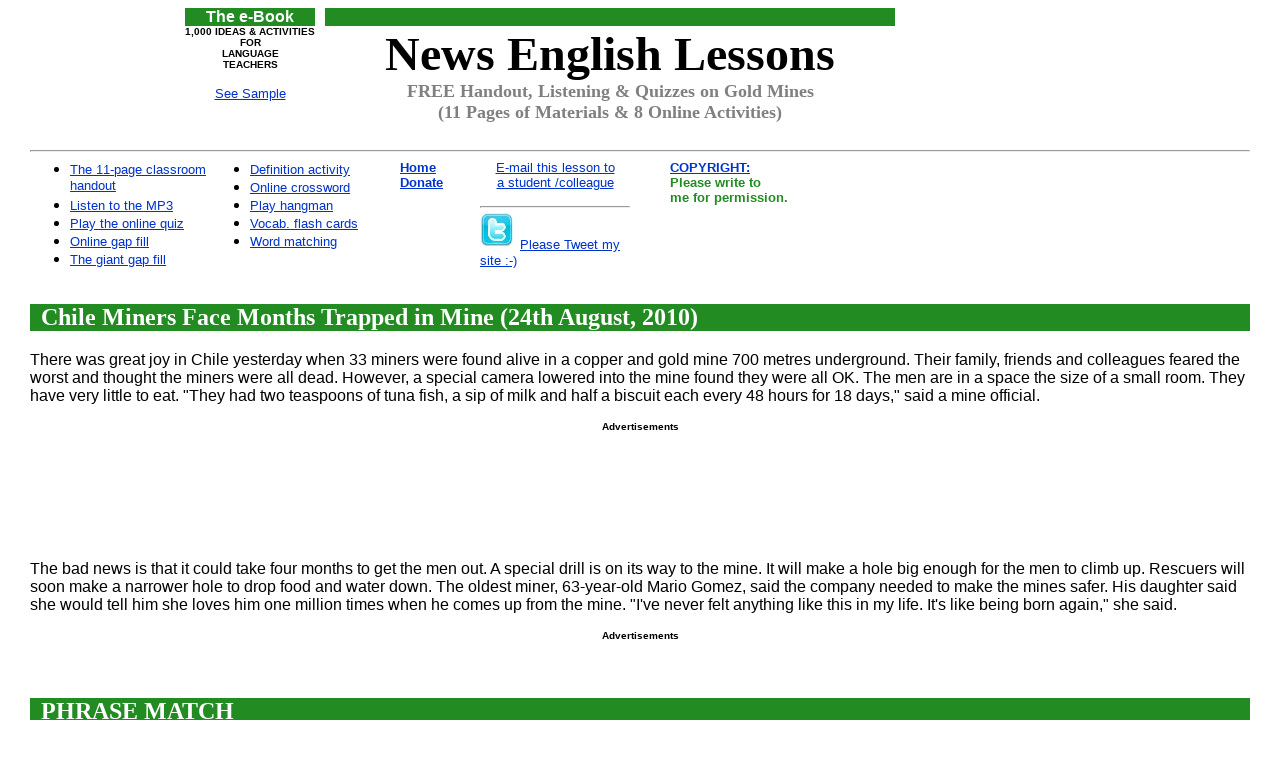

--- FILE ---
content_type: text/html
request_url: http://www.newsenglishlessons.com/1008/100824-miners.html
body_size: 6077
content:
<!DOCTYPE html PUBLIC "-//W3C//DTD HTML 4.01 Transitional//EN">

<html>

	<head>
		<meta http-equiv="content-type" content="text/html;charset=iso-8859-1">
		<meta name="description" content="News English Lessons: FREE 11-page handout and mp3 on Gold Mines.">
		<title>News English Lessons | ESL Lesson Plans | Gold Mines</title>
		<link href="../style.css" rel="stylesheet" type="text/css" media="all">
		<meta name="keywords" content="News English, ESL Lessons, Current events, Gold Mines">

<script language="JavaScript" type="text/javascript">
<!-- Hide script from sad old browsers
// Pop-Up Embedder Script by David Battino, www.batmosphere.com; Object tag implementation by Mark Levitt, http://digitalmedia.oreilly.com
var UniqueID = 314 // Make each link open in a new window.
var newWinOffset = 0 // Position of first pop-up
function PlayerOpen(soundfiledesc,soundfilepath) {
PlayWin = window.open('',UniqueID,'width=320,height=190,top=' + newWinOffset +',left=0,resizable=0,scrollbars=0,titlebar=0,toolbar=0,menubar=0,status=0,directories=0,personalbar=0');
PlayWin.focus(); 
var winContent = "<HTML><HEAD><TITLE>" + soundfiledesc + "</TITLE></HEAD><BODY bgcolor='#FFFFCC'>";
winContent += "<B style='font-size:18px;font-family:Verdana,sans-serif;line-height:1.5'>" + soundfiledesc + "</B>";
winContent += "<OBJECT width='300' height='42'>";
winContent += "<param name='SRC' value='" +  soundfilepath + "'>";
winContent += "<param name='AUTOPLAY' VALUE='true'>";
winContent += "<param name='CONTROLLER' VALUE='true'>";
winContent += "<param name='BGCOLOR' VALUE='#FF9900'>";
winContent += "<EMBED SRC='" + soundfilepath + "' AUTOSTART='TRUE' LOOP='FALSE' WIDTH='300' HEIGHT='42' CONTROLLER='TRUE' BGCOLOR='#FFFFCC'></EMBED>";
winContent += "</OBJECT>";
winContent += "<p style='font-size:12px;font-family:Verdana,sans-serif;text-align:center'><a href='"+soundfilepath+"'>Download this file</a> <SPAN style='font-size:10px'>(Right-click or Option-click)</SPAN></p>";
winContent += "<FORM><DIV align='center'><INPUT type='button' value='Close this window' onclick='javascript:window.close();'></DIV></FORM>";
winContent += "</BODY></HTML>";
PlayWin.document.write(winContent);
PlayWin.document.close(); // "Finalizes" new window
UniqueID = UniqueID + 1
// newWinOffset = newWinOffset + 20 // subsequent pop-ups will be this many pixels lower.
}
// end hiding script -->
</script>	
	
	
	
	<style type="text/css">
    
    </style>
</head>

	<body text="black" link="#0033cc" vlink="purple" leftmargin="30" marginwidth="30">
		<div align="center">
			<a id="nel_top" name="nel_top"></a>
			<table width="910" border="0" cellspacing="0" cellpadding="0" height="74">
				<tr height="12">
					<td valign="top" bgcolor="#228b22" width="130">
						<div align="center">
							<b><font color="white">The e-Book</font></b></div>
					</td>
					<td rowspan="5" width="10"></td>
					<td colspan="16" bgcolor="#228b22" height="12">&nbsp;</td>
					<td rowspan="5" align="right" valign="top" width="200">
						<script type="text/javascript"><!--
google_ad_client = "pub-7356791340648458";
/* front page */
google_ad_slot = "6665432331";
google_ad_width = 120;
google_ad_height = 90;
//-->
</script>
						<script type="text/javascript"
src="https://pagead2.googlesyndication.com/pagead/show_ads.js">
</script><br>&nbsp;
					</td>
				</tr>
				<tr>
					<td rowspan="4" valign="top" width="130">
						<div align="center">
							<p><font size="1"><b>1,000 IDEAS &amp; ACTIVITIES FOR<br>
											LANGUAGE<br>
											TEACHERS</b></font></p>
							<p><font size="2"><a href="https://breakingnewsenglish.com/book.html" >See Sample</a></font></p>
						</div>
					</td>
					<td rowspan="4" colspan="16" valign="top" bgcolor="white">
						<div align="center">
							<h1><a style="text-decoration:none;" title="News lessons in easier English" href="/"><span style="color:#000;"><font size="7" face="Times New Roman">News English Lessons<br>
											<font size="4" color="gray" face="Times New Roman">FREE Handout, Listening &amp; Quizzes on Gold Mines<br>
												(11 Pages of Materials &amp; 8 Online Activities)</font></font></span></a></h1>
						</div>
					</td>
				</tr>
				<tr></tr>
				<tr></tr>
				<tr></tr>
			</table>
		</div>
		<hr>
		<table border="0" cellspacing="0" cellpadding="0">
				<tr>
				<td valign="top" width="180">
					<ul>
						<li><font size="2"><a href="100824-miners.pdf" >The 11-page classroom handout</a> </font>
						<li><font size="2"><a href="100824-miners.mp3"  onclick="javascript:PlayerOpen('Gold Mines',this.href); return false">Listen to the MP3</a></font>
						<li><font size="2"><a href="100824-miners-sq.htm" >Play the online quiz</a></font>
						<li><font size="2"><a href="100824-miners-jc.htm" >Online gap fill</a></font>
						<li><font size="2"><a href="100824-miners-rb.htm" >The giant gap fill</a></font>
					</ul>
				</td>
				<td valign="top" width="190">
					<ul>
						<li><font size="2"><a href="100824-miners-fib.html" >Definition activity</a></font>
						<li><font size="2"><a href="100824-miners-cross.html" >Online crossword</a></font>
						<li><font size="2"><a href="100824-miners-hangman.html" >Play hangman</a></font>
						<li><font size="2"><a href="100824-miners-flash.html" >Vocab. flash cards</a></font>
						<li><font size="2"><a href="100824-miners-match.html" >Word matching</a></font>
					</ul>
				</td>
				<td valign="top" width="80">
					<div align="left">
						<b><font size="2"><a href="../index.html">Home</a><br>
								<a title="Thank You" href="https://breakingnewsenglish.com/help.html" >Donate</a></font></b></div>
				</td>
				<td valign="top" width="150">
					<div align="center">
						<a href="javascript:mailpage()"><font size="2">E-mail this lesson to<br>
								a student /colleague</font></a>
						<div align="center">
							<font size="1"> 
								<script type="text/javascript" src="../mail.js"></script>
							</font></div>
						<p></p>
					</div>
					<div align="left">
						<font size="1">
							<hr>
							 </font>
						<script type="text/javascript" src="../tweet.js"></script>
					</div>
				</td>
				<td valign="top" width="250">
					<blockquote>
						<font size="2" color="#228b22"><b><u><a title="More information about my copyright." href="../copyright.html" >COPYRIGHT:</a></u><br>
								Please write to<br>
								me for permission.</b></font></blockquote>
				</td>
				<td valign="top" width="250"><br>&nbsp;</td>
			</tr>
			</table>
		<h2>Chile Miners Face Months Trapped in Mine (24th August, 2010)</h2>

		<p>There was great joy in Chile yesterday when 33 miners were found alive in a copper and gold mine 700 metres underground. Their family, friends and colleagues feared the worst and thought the miners were all dead. However, a special camera lowered into the mine found they were all OK. The men are in a space the size of a small room. They have very little to eat. &quot;They had two teaspoons of tuna fish, a sip of milk and half a biscuit each every 48 hours for 18 days,&quot; said a mine official.</p>
		<div align="center">
			<p><strong><font size="1">Advertisements</font></strong><br>&nbsp;						
							<script type="text/javascript"><!--
google_ad_client = "pub-7356791340648458";
/* 728x90, created 4/18/09 */
google_ad_slot = "3475825748";
google_ad_width = 728;
google_ad_height = 90;
//-->
</script>
					<script type="text/javascript"
src="https://pagead2.googlesyndication.com/pagead/show_ads.js">
</script><br>&nbsp;
				</p>
			</div>
		<p>The bad news is that it could take four months to get the men out. A special drill is on its way to the mine.  It will make a hole big enough for the men to climb up. Rescuers will soon make a narrower hole to drop food and water down. The oldest miner, 63-year-old Mario Gomez, said the company needed to make the mines safer. His daughter said she would tell him she loves him one million times when he comes up from the mine. &quot;I've never felt anything like this in my life. It's like being born again,&quot; she said.</p>
		<div align="center">
			<p><strong><font size="1">Advertisements</font></strong><br>
			  &nbsp;						
							<script type="text/javascript"><!--
google_ad_client = "pub-7356791340648458";
/* 728x15, created 6/25/09 */
google_ad_slot = "5184121348";
google_ad_width = 728;
google_ad_height = 15;
//-->
</script>
				<script type="text/javascript"
src="https://pagead2.googlesyndication.com/pagead/show_ads.js">
</script><br>&nbsp;
			</p>
		</div>
		<h2>PHRASE MATCH</h2>
		<p><b>Match the following phrases from the article.</b></p>
		<p><b>Paragraph 1</b></p>
		<table width="100%" border="0" cellspacing="0" cellpadding="0">
			<tr>
				<td valign="top" width="6%">
					<p>1.</p>
				</td>
				<td valign="top" width="59%">
					<p>great</p>
				</td>
				<td valign="top" width="6%">
					<p><i>a.</i></p>
				</td>
				<td valign="top" width="27%">
					<p>and colleagues</p>
				</td>
			</tr>
			<tr>
				<td valign="top" width="6%">
					<p>2</p>
				</td>
				<td valign="top" width="59%">
					<p>a copper and</p>
				</td>
				<td valign="top" width="6%">
					<p><i>b.</i></p>
				</td>
				<td valign="top" width="27%">
					<p>of milk</p>
				</td>
			</tr>
			<tr>
				<td valign="top" width="6%">
					<p>3.</p>
				</td>
				<td valign="top" width="59%">
					<p>family, friends</p>
				</td>
				<td valign="top" width="6%">
					<p><i>c.</i></p>
				</td>
				<td valign="top" width="27%">
					<p>into the mine</p>
				</td>
			</tr>
			<tr>
				<td valign="top" width="6%">
					<p>4.</p>
				</td>
				<td valign="top" width="59%">
					<p>lowered</p>
				</td>
				<td valign="top" width="6%">
					<p><i>d.</i></p>
				</td>
				<td valign="top" width="27%">
					<p>joy</p>
				</td>
			</tr>
			<tr>
				<td valign="top" width="6%">
					<p>5.</p>
				</td>
				<td valign="top" width="59%">
					<p>a sip</p>
				</td>
				<td valign="top" width="6%">
					<p><i>e.</i></p>
				</td>
				<td valign="top" width="27%">
					<p>official</p>
				</td>
			</tr>
			<tr>
				<td valign="top" width="6%">
					<p>6.</p>
				</td>
				<td valign="top" width="59%">
					<p>a mine</p>
				</td>
				<td valign="top" width="6%">
					<p><i>f.</i></p>
				</td>
				<td valign="top" width="27%">
					<p>gold mine</p>
				</td>
			</tr>
		</table>
		<p><b>&nbsp;</b></p>
		<p><b>Paragraph 2</b></p>
		<table width="100%" border="0" cellspacing="0" cellpadding="0">
			<tr>
				<td valign="top" width="6%">
					<p>1.</p>
				</td>
				<td valign="top" width="59%">
					<p>The bad</p>
				</td>
				<td valign="top" width="6%">
					<p><i>a.</i></p>
				</td>
				<td valign="top" width="27%">
					<p>to the mine</p>
				</td>
			</tr>
			<tr>
				<td valign="top" width="6%">
					<p>2</p>
				</td>
				<td valign="top" width="59%">
					<p>on its way</p>
				</td>
				<td valign="top" width="6%">
					<p><i>b.</i></p>
				</td>
				<td valign="top" width="27%">
					<p>times</p>
				</td>
			</tr>
			<tr>
				<td valign="top" width="6%">
					<p>3.</p>
				</td>
				<td valign="top" width="59%">
					<p>make a hole</p>
				</td>
				<td valign="top" width="6%">
					<p><i>c.</i></p>
				</td>
				<td valign="top" width="27%">
					<p>born again</p>
				</td>
			</tr>
			<tr>
				<td valign="top" width="6%">
					<p>4.</p>
				</td>
				<td valign="top" width="59%">
					<p>make the</p>
				</td>
				<td valign="top" width="6%">
					<p><i>d.</i></p>
				</td>
				<td valign="top" width="27%">
					<p>news is&#x2026;</p>
				</td>
			</tr>
			<tr>
				<td valign="top" width="6%">
					<p>5.</p>
				</td>
				<td valign="top" width="59%">
					<p>one million</p>
				</td>
				<td valign="top" width="6%">
					<p><i>e.</i></p>
				</td>
				<td valign="top" width="27%">
					<p>big enough</p>
				</td>
			</tr>
			<tr>
				<td valign="top" width="6%">
					<p>6.</p>
				</td>
				<td valign="top" width="59%">
					<p>It's like being</p>
				</td>
				<td valign="top" width="6%">
					<p><i>f.</i></p>
				</td>
				<td valign="top" width="27%">
					<p>mines safer</p>
				</td>
			</tr>
		</table>
		<b><br clear="ALL">
		</b>
		<h2>LISTENING GAP FILL</h2>
		<p>There __________________ Chile yesterday when 33 miners were found alive in a copper and gold mine 700 metres underground. Their family, friends and colleagues __________________ thought the miners were all dead. However, a special camera __________________ mine found they were all OK. The men are in a space the size of a small room. They __________________ eat. &quot;They had two teaspoons of tuna fish, __________________ half a biscuit each __________________ days,&quot; said a mine official.</p>
		<p>The __________________ could take four months to get the men out. A special drill is __________________ mine.&nbsp; It will make a hole big enough ____________________ up. Rescuers will soon make a narrower hole to drop food and water down. The oldest miner, 63-year-old Mario Gomez, said the company needed __________________ safer. His daughter said she ____________________ him one million times when he comes up from the mine. &quot;I've never felt anything like this in my life. It&rsquo;s __________________,&quot; she said.</p>
		<b><br clear="ALL">
		</b>
		<h2>MULTIPLE CHOICE</h2>
		<p>There was (1) ____ joy in Chile yesterday when 33 miners were found alive in a copper and gold mine 700 metres underground. Their family, friends and colleagues (2) ____ the worst and thought the miners were all (3) ____. However, a special camera (4) ____ into the mine found they were all OK. The men are in a space the size of a small room. They have very little to eat. &quot;They had two teaspoons of tuna fish, a (5) ____ of milk and half a biscuit each every 48 hours for 18 days,&quot; said a mine official.</p>
		<p>The bad news is that it could (6) ____ four months to get the men out. A special drill is on its way to the mine.&nbsp; It will make a hole big enough for the men (7) ____ climb up. Rescuers will soon make a narrower hole to drop food and water (8) ____. The oldest miner, 63-year-old Mario Gomez, said the company needed to make the mines safer. His daughter said she would tell him she loves him one million times when he comes (9) ____ from the mine. &quot;I've never felt anything like this in my life. It's like being (10) ____ again,&quot; she said.</p>
		<p><b>Put the correct words from this table into the article.</b></p>
		<table width="100%" border="0" cellspacing="0" cellpadding="0">
			<tr>
				<td valign="top" width="6%">
					<p>1.</p>
				</td>
				<td valign="top" width="6%">
					<p>(a)</p>
				</td>
				<td valign="top" width="24%">
					<p>greet</p>
				</td>
				<td valign="top" width="6%">
					<p>(b)</p>
				</td>
				<td valign="top" width="24%">
					<p>grate</p>
				</td>
				<td valign="top" width="6%">
					<p>(c)</p>
				</td>
				<td valign="top" width="24%">
					<p>great</p>
				</td>
			</tr>
			<tr>
				<td valign="top" width="6%">
					<p>2.</p>
				</td>
				<td valign="top" width="6%">
					<p>(a)</p>
				</td>
				<td valign="top" width="24%">
					<p>feared</p>
				</td>
				<td valign="top" width="6%">
					<p>(b)</p>
				</td>
				<td valign="top" width="24%">
					<p>worried</p>
				</td>
				<td valign="top" width="6%">
					<p>(c)</p>
				</td>
				<td valign="top" width="24%">
					<p>afraid</p>
				</td>
			</tr>
			<tr>
				<td valign="top" width="6%">
					<p>3.</p>
				</td>
				<td valign="top" width="6%">
					<p>(a)</p>
				</td>
				<td valign="top" width="24%">
					<p>death</p>
				</td>
				<td valign="top" width="6%">
					<p>(b)</p>
				</td>
				<td valign="top" width="24%">
					<p>dead</p>
				</td>
				<td valign="top" width="6%">
					<p>(c)</p>
				</td>
				<td valign="top" width="24%">
					<p>die</p>
				</td>
			</tr>
			<tr>
				<td valign="top" width="6%">
					<p>4.</p>
				</td>
				<td valign="top" width="6%">
					<p>(a)</p>
				</td>
				<td valign="top" width="24%">
					<p>lowered</p>
				</td>
				<td valign="top" width="6%">
					<p>(b)</p>
				</td>
				<td valign="top" width="24%">
					<p>lower</p>
				</td>
				<td valign="top" width="6%">
					<p>(c)</p>
				</td>
				<td valign="top" width="24%">
					<p>lowers</p>
				</td>
			</tr>
			<tr>
				<td valign="top" width="6%">
					<p>5.</p>
				</td>
				<td valign="top" width="6%">
					<p>(a)</p>
				</td>
				<td valign="top" width="24%">
					<p>tip</p>
				</td>
				<td valign="top" width="6%">
					<p>(b)</p>
				</td>
				<td valign="top" width="24%">
					<p>sip</p>
				</td>
				<td valign="top" width="6%">
					<p>(c)</p>
				</td>
				<td valign="top" width="24%">
					<p>pip</p>
				</td>
			</tr>
			<tr>
				<td valign="top" width="6%">
					<p>6.</p>
				</td>
				<td valign="top" width="6%">
					<p>(a)</p>
				</td>
				<td valign="top" width="24%">
					<p>make</p>
				</td>
				<td valign="top" width="6%">
					<p>(b)</p>
				</td>
				<td valign="top" width="24%">
					<p>have</p>
				</td>
				<td valign="top" width="6%">
					<p>(c)</p>
				</td>
				<td valign="top" width="24%">
					<p>take</p>
				</td>
			</tr>
			<tr>
				<td valign="top" width="6%">
					<p>7.</p>
				</td>
				<td valign="top" width="6%">
					<p>(a)</p>
				</td>
				<td valign="top" width="24%">
					<p>at</p>
				</td>
				<td valign="top" width="6%">
					<p>(b)</p>
				</td>
				<td valign="top" width="24%">
					<p>of</p>
				</td>
				<td valign="top" width="6%">
					<p>(c)</p>
				</td>
				<td valign="top" width="24%">
					<p>to</p>
				</td>
			</tr>
			<tr>
				<td valign="top" width="6%">
					<p>8.</p>
				</td>
				<td valign="top" width="6%">
					<p>(a)</p>
				</td>
				<td valign="top" width="24%">
					<p>up</p>
				</td>
				<td valign="top" width="6%">
					<p>(b)</p>
				</td>
				<td valign="top" width="24%">
					<p>down</p>
				</td>
				<td valign="top" width="6%">
					<p>(c)</p>
				</td>
				<td valign="top" width="24%">
					<p>along</p>
				</td>
			</tr>
			<tr>
				<td valign="top" width="6%">
					<p>9.</p>
				</td>
				<td valign="top" width="6%">
					<p>(a)</p>
				</td>
				<td valign="top" width="24%">
					<p>up</p>
				</td>
				<td valign="top" width="6%">
					<p>(b)</p>
				</td>
				<td valign="top" width="24%">
					<p>to</p>
				</td>
				<td valign="top" width="6%">
					<p>(c)</p>
				</td>
				<td valign="top" width="24%">
					<p>from</p>
				</td>
			</tr>
			<tr>
				<td valign="top" width="6%">
					<p>10.</p>
				</td>
				<td valign="top" width="6%">
					<p>(a)</p>
				</td>
				<td valign="top" width="24%">
					<p>birth</p>
				</td>
				<td valign="top" width="6%">
					<p>(b)</p>
				</td>
				<td valign="top" width="24%">
					<p>burn</p>
				</td>
				<td valign="top" width="6%">
					<p>(c)</p>
				</td>
				<td valign="top" width="24%">
					<p>born</p>
				</td>
			</tr>
		</table>
		<b><br clear="ALL">
		</b>
		<h2>SPELLING</h2>
		<p><b>Spell the <u>jumbled</u> words (from the text) correctly.</b></p>
		<table width="100%" border="0" cellspacing="0" cellpadding="0">
			<tr>
				<td colspan="2" valign="top" width="100%">
					<p><b>Paragraph 1</b><i></i></p>
				</td>
			</tr>
			<tr>
				<td valign="top" width="8%">
					<p>1.</p>
				</td>
				<td valign="top" width="91%">
					<p>found <u>levia</u></p>
				</td>
			</tr>
			<tr>
				<td valign="top" width="8%">
					<p>2.</p>
				</td>
				<td valign="top" width="91%">
					<p><u>iyfalm</u>, friends and colleagues</p>
				</td>
			</tr>
			<tr>
				<td valign="top" width="8%">
					<p>3.</p>
				</td>
				<td valign="top" width="91%">
					<p>feared the <u>tswro</u></p>
				</td>
			</tr>
			<tr>
				<td valign="top" width="8%">
					<p>4.</p>
				</td>
				<td valign="top" width="91%">
					<p>very <u>iettll</u> to eat</p>
				</td>
			</tr>
			<tr>
				<td valign="top" width="8%">
					<p>5.</p>
				</td>
				<td valign="top" width="91%">
					<p>half a <u>cbitsiu</u></p>
				</td>
			</tr>
			<tr>
				<td valign="top" width="8%">
					<p>6.</p>
				</td>
				<td valign="top" width="91%">
					<p>a mine <u>foiflica</u></p>
				</td>
			</tr>
			<tr>
				<td colspan="2" valign="top" width="100%">
					<p><b>&nbsp;</b></p>
					<p><b>Paragraph 2<br>
							<br>
						</b><i></i></p>
				</td>
			</tr>
			<tr>
				<td valign="top" width="8%">
					<p>7.</p>
				</td>
				<td valign="top" width="91%">
					<p>it could take four <u>tmosnh</u></p>
				</td>
			</tr>
			<tr>
				<td valign="top" width="8%">
					<p>8.</p>
				</td>
				<td valign="top" width="91%">
					<p>make a hole big <u>uoghen</u></p>
				</td>
			</tr>
			<tr>
				<td valign="top" width="8%">
					<p>9.</p>
				</td>
				<td valign="top" width="91%">
					<p>make a <u>ornwaerr</u> hole</p>
				</td>
			</tr>
			<tr>
				<td valign="top" width="8%">
					<p>10.</p>
				</td>
				<td valign="top" width="91%">
					<p>make the mines <u>feasr</u></p>
				</td>
			</tr>
			<tr>
				<td valign="top" width="8%">
					<p>11.</p>
				</td>
				<td valign="top" width="91%">
					<p>one <u>olniilm</u> times</p>
				</td>
			</tr>
			<tr>
				<td valign="top" width="8%">
					<p>12.</p>
				</td>
				<td valign="top" width="91%">
					<p>like <u>ingeb</u> born again</p>
				</td>
			</tr>
		</table>
		<b><br clear="ALL">
		</b>
		<h2>PUT THE TEXT BACK TOGETHER</h2>
		<p><b>Number these lines in the correct order.</b></p>
		<table width="100%" border="0" cellspacing="0" cellpadding="0">
			<tr>
				<td valign="top" width="14%">
					<p>(&nbsp;&nbsp;&nbsp; )</p>
				</td>
				<td valign="top" width="85%">
					<p>dead. However, a special camera lowered into the mine found they were all OK. The men are in a space</p>
				</td>
			</tr>
			<tr>
				<td valign="top" width="14%">
					<p>(&nbsp;&nbsp;&nbsp; )</p>
				</td>
				<td valign="top" width="85%">
					<p>to the mine.&nbsp; It will make a hole big enough for the men to climb up. Rescuers will soon make a narrower</p>
				</td>
			</tr>
			<tr>
				<td valign="top" width="14%">
					<p>(&nbsp;&nbsp;&nbsp; )</p>
				</td>
				<td valign="top" width="85%">
					<p>from the mine. &quot;I've never felt anything like this in my life. It's like being born again,&quot; she said.</p>
				</td>
			</tr>
			<tr>
				<td valign="top" width="14%">
					<p>(&nbsp;&nbsp;&nbsp; )</p>
				</td>
				<td valign="top" width="85%">
					<p>hole to drop food and water down. The oldest miner, 63-year-old Mario Gomez, said the company needed</p>
				</td>
			</tr>
			<tr>
				<td valign="top" width="14%">
					<p>(&nbsp;&nbsp;&nbsp; )</p>
				</td>
				<td valign="top" width="85%">
					<p>to make the mines safer. His daughter said she would tell him she loves him one million times when he comes up</p>
				</td>
			</tr>
			<tr>
				<td valign="top" width="14%">
					<p>(&nbsp;&nbsp;&nbsp; )</p>
				</td>
				<td valign="top" width="85%">
					<p>The bad news is that it could take four months to get the men out. A special drill is on its way</p>
				</td>
			</tr>
			<tr>
				<td valign="top" width="14%">
					<p>(&nbsp; <b><i>1</i></b>&nbsp; )</p>
				</td>
				<td valign="top" width="85%">
					<p>There was great joy in Chile yesterday when 33 miners were found alive in a copper and gold mine 700 metres</p>
				</td>
			</tr>
			<tr>
				<td valign="top" width="14%">
					<p>(&nbsp;&nbsp;&nbsp; )</p>
				</td>
				<td valign="top" width="85%">
					<p>underground. Their family, friends and colleagues feared the worst and thought the miners were all</p>
				</td>
			</tr>
			<tr>
				<td valign="top" width="14%">
					<p>(&nbsp;&nbsp;&nbsp; )</p>
				</td>
				<td valign="top" width="85%">
					<p>the size of a small room. They have very little to eat. &quot;They had two teaspoons of tuna fish, a sip of</p>
				</td>
			</tr>
			<tr>
				<td valign="top" width="14%">
					<p>(&nbsp;&nbsp;&nbsp; )</p>
				</td>
				<td valign="top" width="85%">
					<p>milk and half a biscuit each every 48 hours for 18 days,&quot; said a mine official.</p>
				</td>
			</tr>
		</table>
		<b><br clear="ALL">
		</b>
		<h2>THE READING / TAPESCRIPT</h2>
		<p><b>With a partner, put the words back into the correct order.</b></p>
		<table width="100%" border="1" cellspacing="0" cellpadding="0">
			<tr>
				<td valign="top" width="6%">
					<p>1.</p>
				</td>
				<td valign="top" width="93%">
					<p>was&nbsp;&nbsp;&nbsp;&nbsp; There&nbsp;&nbsp;&nbsp;&nbsp; yesterday&nbsp;&nbsp;&nbsp;&nbsp; Chile&nbsp;&nbsp;&nbsp;&nbsp; in&nbsp;&nbsp;&nbsp;&nbsp; joy&nbsp;&nbsp;&nbsp;&nbsp; great.&nbsp;&nbsp;&nbsp;&nbsp;</p>
				</td>
			</tr>
			<tr>
				<td valign="top" width="6%">
					<p>2.</p>
				</td>
				<td valign="top" width="93%">
					<p>mine&nbsp;&nbsp;&nbsp;&nbsp; A&nbsp;&nbsp;&nbsp;&nbsp; 700&nbsp;&nbsp;&nbsp;&nbsp; copper&nbsp;&nbsp;&nbsp;&nbsp; metres&nbsp;&nbsp;&nbsp;&nbsp; and&nbsp;&nbsp;&nbsp;&nbsp; underground&nbsp;&nbsp;&nbsp;&nbsp; gold.&nbsp;&nbsp;&nbsp;&nbsp;</p>
				</td>
			</tr>
			<tr>
				<td valign="top" width="6%">
					<p>3.</p>
				</td>
				<td valign="top" width="93%">
					<p>colleagues&nbsp;&nbsp;&nbsp;&nbsp; the&nbsp;&nbsp;&nbsp;&nbsp; and&nbsp;&nbsp;&nbsp;&nbsp; feared&nbsp;&nbsp;&nbsp;&nbsp; worst&nbsp;&nbsp;&nbsp;&nbsp; Friends.&nbsp;&nbsp;&nbsp;&nbsp;</p>
				</td>
			</tr>
			<tr>
				<td valign="top" width="6%">
					<p>4.</p>
				</td>
				<td valign="top" width="93%">
					<p>A&nbsp; &nbsp;&nbsp;&nbsp;mine&nbsp;&nbsp;&nbsp;&nbsp; the&nbsp;&nbsp;&nbsp;&nbsp; into&nbsp;&nbsp;&nbsp;&nbsp; lowered&nbsp;&nbsp;&nbsp;&nbsp; camera&nbsp;&nbsp;&nbsp;&nbsp; special.&nbsp;&nbsp;&nbsp;&nbsp;</p>
				</td>
			</tr>
			<tr>
				<td valign="top" width="6%">
					<p>5.</p>
				</td>
				<td valign="top" width="93%">
					<p>milk&nbsp;&nbsp;&nbsp;&nbsp; a&nbsp;&nbsp;&nbsp;&nbsp; of&nbsp;&nbsp;&nbsp;&nbsp; half&nbsp;&nbsp;&nbsp;&nbsp; each&nbsp;&nbsp;&nbsp;&nbsp; sip&nbsp;&nbsp;&nbsp;&nbsp; and&nbsp;&nbsp;&nbsp;&nbsp; biscuit&nbsp;&nbsp;&nbsp;&nbsp; A.&nbsp;&nbsp;&nbsp;&nbsp;</p>
				</td>
			</tr>
			<tr>
				<td valign="top" width="6%">
					<p>6.</p>
				</td>
				<td valign="top" width="93%">
					<p>that&nbsp;&nbsp;&nbsp; it&nbsp;&nbsp;&nbsp; could&nbsp;&nbsp;&nbsp; take&nbsp;&nbsp;&nbsp; four&nbsp;&nbsp;&nbsp; months&nbsp;&nbsp;&nbsp; The&nbsp;&nbsp;&nbsp; bad&nbsp;&nbsp;&nbsp; news&nbsp;&nbsp;&nbsp; is.&nbsp;&nbsp;&nbsp;</p>
				</td>
			</tr>
			<tr>
				<td valign="top" width="6%">
					<p>7.</p>
				</td>
				<td valign="top" width="93%">
					<p>its&nbsp;&nbsp;&nbsp;&nbsp; way&nbsp;&nbsp;&nbsp;&nbsp; to&nbsp;&nbsp;&nbsp;&nbsp; the&nbsp;&nbsp;&nbsp;&nbsp; mine&nbsp;&nbsp;&nbsp;&nbsp; A&nbsp;&nbsp;&nbsp;&nbsp; special&nbsp;&nbsp;&nbsp;&nbsp; drill&nbsp;&nbsp;&nbsp;&nbsp; is&nbsp;&nbsp;&nbsp;&nbsp; on.&nbsp;&nbsp;&nbsp;&nbsp;</p>
				</td>
			</tr>
			<tr>
				<td valign="top" width="6%">
					<p>8.</p>
				</td>
				<td valign="top" width="93%">
					<p>water&nbsp;&nbsp;&nbsp;&nbsp; A&nbsp;&nbsp;&nbsp;&nbsp; to&nbsp;&nbsp;&nbsp;&nbsp; and&nbsp;&nbsp;&nbsp;&nbsp; hole&nbsp;&nbsp;&nbsp;&nbsp; food&nbsp;&nbsp;&nbsp;&nbsp; down&nbsp;&nbsp;&nbsp;&nbsp; narrower&nbsp;&nbsp;&nbsp;&nbsp; drop.&nbsp;&nbsp;&nbsp;&nbsp;</p>
				</td>
			</tr>
			<tr>
				<td valign="top" width="6%">
					<p>9.</p>
				</td>
				<td valign="top" width="93%">
					<p>to&nbsp;&nbsp;&nbsp;&nbsp; make&nbsp;&nbsp;&nbsp;&nbsp; The&nbsp;&nbsp;&nbsp;&nbsp; the&nbsp;&nbsp;&nbsp;&nbsp; company&nbsp;&nbsp;&nbsp;&nbsp; mines&nbsp;&nbsp;&nbsp;&nbsp; needed&nbsp;&nbsp;&nbsp;&nbsp; safer.&nbsp;&nbsp;&nbsp;&nbsp;</p>
				</td>
			</tr>
			<tr>
				<td valign="top" width="6%">
					<p>10.</p>
				</td>
				<td valign="top" width="93%">
					<p>anything&nbsp;&nbsp;&nbsp;&nbsp; in&nbsp;&nbsp;&nbsp;&nbsp; felt&nbsp;&nbsp;&nbsp;&nbsp; this&nbsp;&nbsp;&nbsp;&nbsp; life&nbsp;&nbsp;&nbsp;&nbsp; never&nbsp;&nbsp;&nbsp;&nbsp; like&nbsp;&nbsp;&nbsp;&nbsp; my&nbsp;&nbsp;&nbsp;&nbsp; I've.&nbsp;&nbsp;&nbsp;&nbsp;</p>
				</td>
			</tr>
		</table>
		<b><br clear="ALL">
		</b>
		<h2>DISCUSSION (Write your own questions)</h2>
		<table width="100%" border="0" cellspacing="0" cellpadding="0">
			<tr>
				<td colspan="2" valign="top" width="100%">
					<p><b><u>STUDENT A&rsquo;s QUESTIONS</u> (Do not show these to student B)</b></p>
				</td>
			</tr>
			<tr>
				<td valign="bottom" width="7%">
					<p>1.</p>
				</td>
				<td valign="bottom" width="92%">
					<p>________________________________________________________</p>
				</td>
			</tr>
			<tr>
				<td valign="bottom" width="7%">
					<p>2.</p>
				</td>
				<td valign="bottom" width="92%">
					<p>________________________________________________________</p>
				</td>
			</tr>
			<tr>
				<td valign="bottom" width="7%">
					<p>3.</p>
				</td>
				<td valign="bottom" width="92%">
					<p>________________________________________________________</p>
				</td>
			</tr>
			<tr>
				<td valign="bottom" width="7%">
					<p>4.</p>
				</td>
				<td valign="bottom" width="92%">
					<p>________________________________________________________</p>
				</td>
			</tr>
			<tr>
				<td valign="bottom" width="7%">
					<p>5.</p>
				</td>
				<td valign="bottom" width="92%">
					<p>________________________________________________________</p>
				</td>
			</tr>
			<tr>
				<td valign="bottom" width="7%">
					<p>6.</p>
				</td>
				<td valign="bottom" width="92%">
					<p>________________________________________________________</p>
				</td>
			</tr>
		</table>
		<p align="center">------------------------------------------------------------------------------</p>
		<table width="100%" border="0" cellspacing="0" cellpadding="0">
			<tr>
				<td colspan="2" valign="top" width="100%">
					<p><b><u>STUDENT B&rsquo;s QUESTIONS</u> (Do not show these to student A)</b></p>
				</td>
			</tr>
			<tr>
				<td valign="bottom" width="7%">
					<p>1.</p>
				</td>
				<td valign="bottom" width="92%">
					<p>________________________________________________________</p>
				</td>
			</tr>
			<tr>
				<td valign="bottom" width="7%">
					<p>2.</p>
				</td>
				<td valign="bottom" width="92%">
					<p>________________________________________________________</p>
				</td>
			</tr>
			<tr>
				<td valign="bottom" width="7%">
					<p>3.</p>
				</td>
				<td valign="bottom" width="92%">
					<p>________________________________________________________</p>
				</td>
			</tr>
			<tr>
				<td valign="bottom" width="7%">
					<p>4.</p>
				</td>
				<td valign="bottom" width="92%">
					<p>________________________________________________________</p>
				</td>
			</tr>
			<tr>
				<td valign="bottom" width="7%">
					<p>5.</p>
				</td>
				<td valign="bottom" width="92%">
					<p>________________________________________________________</p>
				</td>
			</tr>
			<tr>
				<td valign="bottom" width="7%">
					<p>6.</p>
				</td>
				<td valign="bottom" width="92%">
					<p>________________________________________________________</p>
				</td>
			</tr>
		</table>
		<b><br clear="ALL">
		</b>
		<h2>WRITING</h2>
		<p><b>Write about mines for 10 minutes. Show your partner your paper. Correct each other&rsquo;s work.</b></p>
		<p align="center">______________________________________________________________________________</p>
		<p align="center">______________________________________________________________________________</p>
		<p align="center">______________________________________________________________________________</p>
		<p align="center">______________________________________________________________________________</p>
		<p align="center">______________________________________________________________________________</p>
		<p align="center">______________________________________________________________________________</p>
		<p align="center">______________________________________________________________________________</p>
		<p align="center">______________________________________________________________________________</p>
		<p align="center">______________________________________________________________________________</p>
		<p align="center">______________________________________________________________________________</p>
		<p align="center">______________________________________________________________________________</p>
		<p align="center">______________________________________________________________________________</p>
		<p align="center">______________________________________________________________________________</p>
		<p align="center">______________________________________________________________________________</p>
		<p align="center">______________________________________________________________________________</p>
		<p align="center">______________________________________________________________________________</p>
		<b><br clear="ALL">
		</b>
		<h2>HOMEWORK</h2>
		<p><b>1. VOCABULARY EXTENSION:</b> Choose several of the words from the text. Use a dictionary or Google&rsquo;s search field (or another search engine) to build up more associations / collocations of each word.</p>
		<p><b>2. MINES:</b> Search the Internet and find more information about mines. Talk about what you discover with your partner(s) in the next lesson.</p>
		<p><b>3. MAGAZINE ARTICLE:</b><b> </b>Write a magazine article about the 33 men down the mine. Include imaginary interviews with one of them and one of his family. Read what you wrote to your classmates in the next lesson. Give each other feedback on your articles.</p>
		<p><b>4. WHAT HAPPENED NEXT?</b><b> </b>Write a newspaper article about the next stage in this news story. Read what you wrote to your classmates in the next lesson. Give each other feedback on your articles.</p>
		<p><b>5. LETTER: </b>Write a letter to the mine owner. Ask him/her three questions about mines. Give him/her three of your opinions on what he/she should do to keep miners safer. Read what you wrote to your classmates in the next lesson. Your partner will answer the questions you asked.</p>
		
		<div align="center">
			<blockquote>
				<p><a href="#nel_top">Back to the top</a><br>&nbsp;<p>
					<br>&nbsp;<br>&nbsp;<br>&nbsp;						
							<script type="text/javascript"><!--
google_ad_client = "pub-7356791340648458";
/* 728x90, created 4/18/09 */
google_ad_slot = "3475825748";
google_ad_width = 728;
google_ad_height = 90;
//-->
</script>
					<script type="text/javascript"
src="https://pagead2.googlesyndication.com/pagead/show_ads.js">
</script><br>&nbsp;
				</p><hr align="center" width="800" size="20" color="#228b22" />
			</blockquote>
			<p><a href="../copyright.html">Copyright</a> &copy; 2020 by <a title="About the writer of these lessons" href="https://breakingnewsenglish.com/banville.html" >Sean Banville</a> | <a href="../privacy.html" >Privacy Policy</a> |  | <a title="Thank You :-)" href="https://breakingnewsenglish.com/help.html" >Donate</a> | <a title="Other great sites" href="../links.html" >Links</a></p>
		</div>
		<p>
			<script type="text/javascript">
var gaJsHost = (("https:" == document.location.protocol) ? "https://ssl." : "http://www.");
document.write(unescape("%3Cscript src='" + gaJsHost + "google-analytics.com/ga.js' type='text/javascript'%3E%3C/script%3E"));
</script>
			<script type="text/javascript">
try {
var pageTracker = _gat._getTracker("UA-4072299-5");
pageTracker._trackPageview();
} catch(err) {}</script>
		</p>
	</body>

</html>

--- FILE ---
content_type: text/html; charset=utf-8
request_url: https://www.google.com/recaptcha/api2/aframe
body_size: 267
content:
<!DOCTYPE HTML><html><head><meta http-equiv="content-type" content="text/html; charset=UTF-8"></head><body><script nonce="ynMMS1e52B9_9ST4fx3eTQ">/** Anti-fraud and anti-abuse applications only. See google.com/recaptcha */ try{var clients={'sodar':'https://pagead2.googlesyndication.com/pagead/sodar?'};window.addEventListener("message",function(a){try{if(a.source===window.parent){var b=JSON.parse(a.data);var c=clients[b['id']];if(c){var d=document.createElement('img');d.src=c+b['params']+'&rc='+(localStorage.getItem("rc::a")?sessionStorage.getItem("rc::b"):"");window.document.body.appendChild(d);sessionStorage.setItem("rc::e",parseInt(sessionStorage.getItem("rc::e")||0)+1);localStorage.setItem("rc::h",'1769039064137');}}}catch(b){}});window.parent.postMessage("_grecaptcha_ready", "*");}catch(b){}</script></body></html>

--- FILE ---
content_type: text/css
request_url: http://www.newsenglishlessons.com/style.css
body_size: 212
content:
body {font-family:verdana,sans-serif;}H1         { font-size: 28px; font-family: "Times New Roman"; font-weight: bold }H2                    { color: #fff; font-size: 18pt; font-family: "Times New Roman"; font-weight: bold; background-color: #228b22; text-align: left; text-indent: 8pt }TT {color: #333333;}H3 { font-size: 24px; text-align: center }

--- FILE ---
content_type: text/javascript
request_url: http://www.newsenglishlessons.com/mail.js
body_size: 216
content:
function mailpage(){mail_str = "mailto:?subject=" + document.title;mail_str += "&body=Hi there. I thought you might be interested in this lesson: " + document.title;mail_str += ". There is an 11-page handout and 8 online activities. Click this link to look at it: " + location.href;location.href = mail_str;}

--- FILE ---
content_type: text/javascript
request_url: http://www.newsenglishlessons.com/tweet.js
body_size: 353
content:
var twtTitle  = document.title;
var twtUrl    = location.href;
var maxLength = 140 - (twtUrl.length + 1);
if (twtTitle.length > maxLength) {
twtTitle = twtTitle.substr(0, (maxLength - 3))+'...';
}
var twtLink = 'http://twitter.com/home?status='+encodeURIComponent(twtTitle + ' ' + twtUrl);
document.write('<img src="https://newsenglishlessons.com/images/twitter.jpg"  border="0" alt="Share this lesson with your colleagues and students" /'+'> <a href="'+twtLink+'" '+'><font size="2">Please Tweet my site :-)</font><'+'/a>');